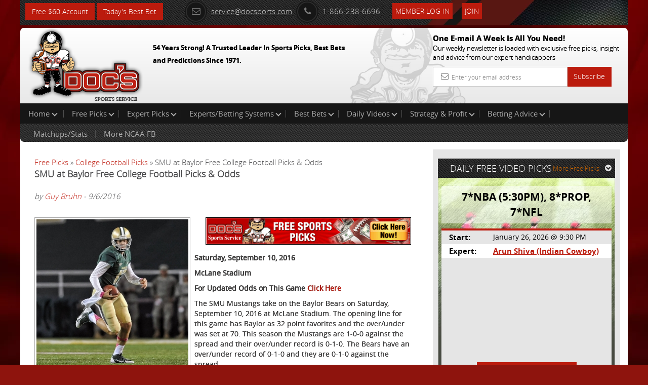

--- FILE ---
content_type: text/html; charset=UTF-8
request_url: https://www.docsports.com/free-picks/football/2016/SMU-at-Baylor-Free-College-Football-Picks-Odds-553.html
body_size: 8067
content:
<!DOCTYPE html>
<html lang="en">
<head>
<meta charset="utf-8">

<title>SMU at Baylor Free College Football Picks &amp; Odds</title>
<meta name="description" content="SMU Mustangs at Baylor Bears Saturday 9-10-2016: For free college football picks, odds, and a preview on this game and many others visit Docsports.com today!">
<meta name="keywords" content="SMU Mustangs, Baylor Bears, College Football Picks, NCAAF Odds, Predictions">


<meta name="viewport" content="width=device-width, initial-scale=1.0">
<link rel="shortcut icon" href="//www.docsports.com/xfavicon.png.pagespeed.ic.dntvNCVCAM.webp">
<link href="//www.docsports.com/css/A.bootstrap.css+custom-secure.css+font-awesome.css+custom-responsive.css,Mcc.CrwSbwBmmV.css.pagespeed.cf.VElq-FiQv4.css" rel="stylesheet"/>



<link rel="stylesheet" type="text/css" media="print" href="//www.docsports.com/css/A.print.css.pagespeed.cf.8GZGxoHDcm.css"/>
<link rel="stylesheet" type="text/css" href="//www.docsports.com/css/A.slimmenu.css.pagespeed.cf.MtuhY-xqfs.css">

<!--WSX: SCRIPT FILE LINK FROM EXTERNAL  -->
<script src="https://ajax.googleapis.com/ajax/libs/jquery/2.1.1/jquery.min.js"></script>



<!-- HTML5 shim and Respond.js IE8 support of HTML5 elements and media queries -->
<!--[if lt IE 9]>
      <script src="/js/html5shiv.js"></script>
      <script src="/js/respond.min.js"></script>
    <![endif]-->
<!--[if lt IE 9]>
    <script src="/js/html5.js"></script>
<![endif]-->

<!-- Google tagmanager -->
<script async src="https://www.googletagmanager.com/gtag/js?id=G-FLXXQ1D93V"></script>
<script>window.dataLayer=window.dataLayer||[];function gtag(){dataLayer.push(arguments);}gtag('js',new Date());gtag('config','G-FLXXQ1D93V');</script>

<!-- Facebook Pixel Code -->
<script>!function(f,b,e,v,n,t,s){if(f.fbq)return;n=f.fbq=function(){n.callMethod?n.callMethod.apply(n,arguments):n.queue.push(arguments)};if(!f._fbq)f._fbq=n;n.push=n;n.loaded=!0;n.version='2.0';n.queue=[];t=b.createElement(e);t.async=!0;t.src=v;s=b.getElementsByTagName(e)[0];s.parentNode.insertBefore(t,s)}(window,document,'script','https://connect.facebook.net/en_US/fbevents.js');fbq('init','270622208147539');fbq('track','PageView');</script>
<!-- End Facebook Pixel Code -->

<noscript>
<img height="1" width="1" src="https://www.facebook.com/tr?id=270622208147539&ev=PageView
&noscript=1"/>
</noscript>


<script type="application/ld+json">{"@context":"http:\/\/schema.org","@type":"BreadcrumbList","itemListElement":[{"@type":"ListItem","position":1,"name":"Free Picks","item":"https:\/\/www.docsports.com\/free-picks\/"},{"@type":"ListItem","position":2,"name":"College Football Picks","item":"https:\/\/www.docsports.com\/free-picks\/football\/"},{"@type":"ListItem","position":3,"name":"SMU at Baylor Free College Football Picks & Odds","item":"https:\/\/www.docsports.com\/free-picks\/football\/2016\/SMU-at-Baylor-Free-College-Football-Picks-Odds-553.html"}]}</script>
<script type="application/ld+json">{"@context":"http:\/\/schema.org","@type":"NewsArticle","mainEntityOfPage":"https:\/\/www.docsports.com\/free-picks\/football\/2016\/SMU-at-Baylor-Free-College-Football-Picks-Odds-553.html","headline":"SMU at Baylor Free College Football Picks & Odds","description":"The SMU Mustangs will matchup with the Baylor Bears on Saturday, September 10, 2016. Our matchup report includes analysis on both teams, betting trends, injury reports, and a free pick on who we think is most likely to win.\r\n","datePublished":"2016-09-06T11:51CST","dateModified":"2016-09-06T11:51CST","image":{"@type":"ImageObject","url":"https:\/\/www.docsports.com\/images\/lib\/large\/seth-russell.jpg","width":300,"height":300},"author":{"@type":"Person","name":"Guy Bruhn"},"creator":{"@type":"Person","name":"Guy Bruhn"},"publisher":{"@type":"Organization","name":"MOSEMAN ENTERPRISES, INC","url":"https:\/\/www.docsports.com\/","logo":{"@type":"ImageObject","url":"https:\/\/www.docsports.com\/images\/logos\/docs_logo.png","width":182,"height":115}},"copyrightHolder":{"@type":"Organization","name":"MOSEMAN ENTERPRISES, INC","url":"https:\/\/www.docsports.com\/","logo":{"@type":"ImageObject","url":"https:\/\/www.docsports.com\/images\/logos\/docs_logo.png","width":182,"height":115}},"provider":{"@type":"Organization","name":"MOSEMAN ENTERPRISES, INC","url":"https:\/\/www.docsports.com\/","logo":{"@type":"ImageObject","url":"https:\/\/www.docsports.com\/images\/logos\/docs_logo.png","width":182,"height":115}},"sourceOrganization":{"@type":"Organization","name":"MOSEMAN ENTERPRISES, INC","url":"https:\/\/www.docsports.com\/","logo":{"@type":"ImageObject","url":"https:\/\/www.docsports.com\/images\/logos\/docs_logo.png","width":182,"height":115}}}</script>


</head>
<body>
    
<div class="container">
<header>
<div class="clstopheader">
<div class="clstop-header-left">
<div class="clstop-header-right">
<div class="clstop-header-center clearfix">
<div class="signup pull-left"><a href="https://www.docsports.com/picks/82872/free-sports-picks-predictions.html" class="btn btn-primary" target="blank">Free $60 Account</a> <a href="https://www.docsports.com/best-bets/today/" class="btn btn-primary" target="blank">Today&apos;s Best Bet</a></div>
<div class="social-media-counting pull-left">
<ul class="list-common clearfix">
</ul>
</div>
<div class="social-media-sharing clearfix pull-left">
<ul class="list-common clearfix">
</ul>
</div>
<div class="contact-information">
<ul class="list-common clearfix">
<li class="icon-list mail-icon"><a href="mailto:service@docsports.com"><span class="radius"><i class="fa-envelope-o fa radius"></i></span>service@docsports.com</a></li>
<li class="icon-list"><span class="radius"><i class="fa-phone fa radius"></i></span>1-866-238-6696</li>

				
<li class="twcolor-h"> <a href="//www.docsports.com/members/" title="Member Login" class="btn btn-primary">Member Log In </a> </li>
<li class="list-last"><a class="btn btn-primary" href="//www.docsports.com/sports-handicapping-membership-picks-member-log-in.html" title="Join">Join</a></li>
</ul>
</div>
</div>
</div>
</div>
</div>
<div class="clsmiddleheader">
<div class="clsheaderwrapper">
<div class="row">
<div class="col-lg-6 col-md-6 col-sm-6 col-xs-12 pr"> <a href="//www.docsports.com/" title="Docs"><img src="//www.docsports.com/images/xdocslogo.png.pagespeed.ic.wHsc4SSjGD.webp" alt="Docs Website"/></a>
<div class="pa clsslogan">
<p><font size="-1">54 Years Strong! A Trusted Leader In Sports Picks, Best Bets and Predictions Since 1971.</font></p>
</div>
</div>
<div class="col-lg-4 col-md-4 col-sm-5 col-xs-12 pull-right hide-mobile">
<div class="subscribe-newsletter">
<p>One E-mail A Week Is All You Need!<br><span>
Our weekly newsletter is loaded with exclusive free picks,
insight and advice from our expert handicappers</span></p>
<form class="form-horizontal" action="//www.docsports.com/docs-email.html" method="post">
<div class="input-group">
<input type="text" name="email" class="form-control" placeholder="Enter your email address">
<i class="fa-envelope-o fa"></i> <span class="input-group-btn">
<button class="btn btn-primary" type="submit">Subscribe</button>
</span> </div>
</form>
</div>
</div>
</div>
</div>
</div>
<div class="menu-collapser show-tablet show-mobile">
Main Menu
<div class="collapse-button menubtn">
<span class="icon-bar"></span><span class="icon-bar"></span><span class="icon-bar"></span></div>
</div>
<div id="showmenu">
<div class="top-mainmenu">
<nav class="navbar navbar-default">
<div class="navbar-collapse">
<ul class="nav navbar-nav slimmenu">
<li class="dropdown"><a href="//www.docsports.com/" class="dropdown-toggle">Home <i class="down"></i></a>
<ul class="dropdown-menu">
<li><a href="//www.docsports.com/">Home</a></li>
<li><a href="//www.docsports.com/members/">Member Log In</a></li>
<li><a href="//www.docsports.com/contactus.html">Contact Us</a></li>
</ul>
<span class="sub-collapser dropdown-toggle" data-toggle="dropdown"></span>
</li>
<li class="dropdown"><a href="javascript:void(0);" class="dropdown-toggle">Free Picks<i class="down"></i></a>
<ul class="dropdown-menu">
<li><a href="//www.docsports.com/video/free-picks/">Expert Free Picks</a></li>
<li><a href="//www.docsports.com/free-picks/nfl/">NFL Picks</a></li>
<li><a href="//www.docsports.com/free-picks/football/">College Football Picks</a></li>
<li><a href="//www.docsports.com/free-picks/nba/">NBA Picks</a></li>
<li><a href="//www.docsports.com/free-picks/ncaa-college-basketball/">College Basketball Picks</a></li>
<li><a href="//www.docsports.com/free-picks/baseball/">MLB Picks</a></li>
<li><a href="//www.docsports.com/free-picks/nhl-hockey/">NHL Picks</a></li>
<li><a href="//www.docsports.com/free-picks/wnba/">WNBA Picks</a></li>
<li><a href="//www.docsports.com/free-picks/cfl/">CFL Picks</a></li>
<li><a href="//www.docsports.com/free-picks/soccer/">Soccer Picks</a></li>
<li><a href="//www.docsports.com/free-picks/kbo/">KBO Picks</a></li>
<li><a href="//www.docsports.com/free-picks/ufc/">UFC Picks</a></li>
<li><a href="https://www.docsports.com/pga-tour-golf-predictions-betting-picks.html  ">Golf Picks</a></li>
<li><a href="//www.docsports.com/free-picks/nascar/">NASCAR Picks</a></li>
<li><a href="//www.docsports.com/free-picks/">All Free Picks</a></li>
</ul>
<span class="sub-collapser dropdown-toggle" data-toggle="dropdown"></span>
</li>
<li class="dropdown"><a href="javascript:void(0);" class="dropdown-toggle">Expert Picks<i class="down"></i></a>
<ul class="dropdown-menu">
<li><a href="//www.docsports.com/expert-picks/nfl/">Expert NFL Picks</a></li>
<li><a href="//www.docsports.com/expert-picks/college-football/">Expert College Football Picks</a></li>
<li><a href="//www.docsports.com/expert-picks/college-basketball/">Expert College Basketball Picks</a></li>
<li><a href="//www.docsports.com/expert-picks/nba/">Expert NBA Picks</a></li>
<li><a href="//www.docsports.com/expert-picks/soccer/">Expert Soccer Picks</a></li>
<li><a href="//www.docsports.com/expert-picks/nhl/">Expert NHL Picks</a></li>
<li><a href="https://www.docsports.com/expert-picks/best-prop-bets/">Daily Prop Expert Picks</a></li>
<li><a href="//www.docsports.com/expert-picks/ufc-picks-mma-picks/">Expert UFC Picks</a></li>
<li><a href="//www.docsports.com/expert-picks/othersports/">Expert Other Sports and Events Picks</a></li>
</ul>
<span class="sub-collapser dropdown-toggle" data-toggle="dropdown"></span>
</li>
<li class="dropdown"><a href="//www.docsports.com/expert-handicappers.html" class="dropdown-toggle">Experts/Betting Systems<i class="down"></i></a>
<ul class="dropdown-menu">
<li><a href="//www.docsports.com/expert-handicappers.html">Experts/Betting Systems</a></li>
</ul>
<span class="sub-collapser dropdown-toggle" data-toggle="dropdown"></span>
</li>
<li class="dropdown"><a href="javascript:void(0);" class="dropdown-toggle">Best Bets<i class="down"></i></a>
<ul class="dropdown-menu">
<li><a href="//www.docsports.com/best-bets/today/">Best Bets Today</a></li>
</ul>
<span class="sub-collapser dropdown-toggle" data-toggle="dropdown"></span>
</li>
<li class="dropdown left-side-submenu"><a href="https://www.docsports.com/video/free-picks/" class="dropdown-toggle">Daily Videos<i class="down"></i></a>
<ul class="dropdown-menu">
<li><a href="https://www.docsports.com/video/free-picks/">All Free Pick Videos</a></li>
<li><a href=" javascript:void(0);">------ NEWEST ------</a></li>
<li><a href="https://www.docsports.com/video/free-picks/nba/nba-picks-warriors-vs-timberwolves-prediction-1-26-2026-best-bets-odds-betting-tips.html">NBA Picks - Warriors vs Timberwolves Prediction, 1/26/2026 Best Bets, Odds & Betting Tips</a></li>
<li><a href="https://www.docsports.com/video/free-picks/nba/nba-picks-lakers-vs-bulls-prediction-1-26-2026-best-bets-odds-betting-tips-docs-sports.html">NBA Picks - Lakers vs Bulls Prediction, 1/26/2026 Best Bets, Odds & Betting Tips | Docs Sports</a></li>
<li><a href="https://www.docsports.com/video/free-picks/college-basketball/college-basketball-pick-penn-state-vs-ohio-state-prediction-1-26-2026-free-best-bets-odds.html">College Basketball Pick - Penn State vs Ohio State Prediction, 1/26/2026 Free Best Bets & Odds</a></li>
<li><a href="https://www.docsports.com/video/free-picks/nba/nba-picks-cavaliers-vs-suns-prediction-4-3-2100-best-bets-odds-betting-tips-docs-sports.html">NBA Picks - Cavaliers vs Suns Prediction, 4/3/2100 Best Bets, Odds & Betting Tips | Docs Sports</a></li>
<li><a href="https://www.docsports.com/video/free-picks/nba/nba-picks-pacers-vs-clippers-prediction-3-25-2230-best-bets-odds-betting-tips-docs-sports.html">NBA Picks - Pacers vs Clippers Prediction, 3/25/2230 Best Bets, Odds & Betting Tips | Docs Sports</a></li>
</ul>
<span class="sub-collapser dropdown-toggle" data-toggle="dropdown"></span>
</li>
<li class="dropdown"><a href="//www.docsports.com/service/" class="dropdown-toggle">Strategy & Profit<i class="down"></i></a>
<ul class="dropdown-menu">
<li><a href="//www.docsports.com/service/">Strategy & Profit</a></li>
</ul>
<span class="sub-collapser dropdown-toggle" data-toggle="dropdown"></span>
</li>
<li class="dropdown"><a href="javascript:void(0);" class="dropdown-toggle">Betting Advice<i class="down"></i></a>
<ul class="dropdown-menu">
<li><a href="//www.docsports.com/free-betting-tips/">Sports Betting Tips</a></li>
<li><a href="//www.docsports.com/sports-betting-101.html">Sports Betting 101</a></li>
<li><a href="//www.docsports.com/how-to-what-is-does/">How To Sports Betting</a></li>
<li><a href="//www.docsports.com/archives/">Advice by Topic</a></li>
</ul>
<span class="sub-collapser dropdown-toggle" data-toggle="dropdown"></span>
</li>
<div style="clear:both;"></div>
<div class="bottom-mainmenu-left">
<div class="bottom-mainmenu-right">
<div class="bottom-mainmenu-center">
<nav class="navbar navbar-default">
<div class="navbar-collapse">
<ul class="nav navbar-nav">
<li class="dropdown"><a href="javascript:void(0);" class="dropdown-toggle">Matchups/Stats</a>
<ul class="dropdown-menu">
<li><a href="//www.docsports.com/statistics/matches.html">Matchups/Stats</a></li>
</ul>
<span class="sub-collapser dropdown-toggle" data-toggle="dropdown"></span>
</li>        
<li class="dropdown"><a href="javascript:void(0);" class="dropdown-toggle">More NCAA FB</a>
<ul class="dropdown-menu">
<li><a href="//www.docsports.com/expert-picks/college-football/">College Football Expert Picks</a></li>
<li><a href="//www.docsports.com/free-picks/football/">Free College Football Picks</a></li>
<li><a href="//www.docsports.com/free-betting-tips/college-football-handicapping.html">College Football Handicapper Tips</a></li>
<li><a href="//www.docsports.com/football-odds.html">College Football Betting Odds</a></li>
<li><a href="//www.docsports.com/l/t/150003.html">Handicapping Matchup Reports</a></li>
<li><a href="//www.docsports.com/l/t/150010.html">Scores/News/Stats/More</a></li>
<li><a href="//www.docsports.com/college-football-regular-sesason-win-totals-best-bets.html">2025 College Football Season Win Totals Predictions</a></li>
<li><a href="https://www.docsports.com/bowl-game-schedule.html">Bowl Schedules</a></li>
</ul>
<span class="sub-collapser dropdown-toggle" data-toggle="dropdown"></span>
</li>
              
</ul>
</div>
</nav>
</div>
</div>
</div>
</ul>		  
</div>
</nav>
</div>
</div>
</header>
<section class="docs-contents">
<div class="clearfix">
<div class="col-lg-8 col-md-8 col-sm-8 col-xs-12 left-side-content">
<div class="featured-articles">
<div class="featured-article-content">
<div class="breadcrums">
<a href="https://www.docsports.com/free-picks/" class="breadcrumb-1">Free Picks</a> &raquo; 
<a href="https://www.docsports.com/free-picks/football/" class="breadcrum-2">College Football Picks</a> &raquo; SMU at Baylor Free College Football Picks &amp; Odds 
</div>
<link rel="author" href="https://plus.google.com/u/0/100018317765258605292"/>
<div class="Heading"><b>SMU at Baylor Free College Football Picks &amp; Odds</b></div><br>
<div class="Text"><i>by <a rel="author" href="//www.docsports.com/bios/guy-bruhn-writer-bio-archives.html">Guy Bruhn</a> - 9/6/2016</i></div><br>


<div class="Text">
<!-- AT --><div class=art-pic-l><img height="300" width="300" alt="Baylor Bears quarterback Seth Russell" src="//www.docsports.com/images/lib/large/seth-russell.jpg"></div>
<p><a href="//www.docsports.com/picks/82870/free-sports-picks-predictions.html" rel="nofollow"><img alt="$60 in Free Picks" src="//www.docsports.com/newdocbanners/468_60.gif.pagespeed.ce.w3AZebj6vp.gif" width="422" height="70"></a></p><p><strong>Saturday, September 10, 2016</strong></p><p><strong>McLane Stadium</strong></p><p><strong>For Updated Odds on This Game <a href="//www.docsports.com/picks/82870/football-odds.html" rel="nofollow">Click Here</a></strong></p><p>The SMU Mustangs take on the Baylor Bears on Saturday, September 10, 2016 at McLane Stadium. The opening line for this game has Baylor as 32 point favorites and the over/under was set at 70. This season the Mustangs are 1-0-0 against the spread and their over/under record is 0-1-0. The Bears have an over/under record of 0-1-0 and they are 0-1-0 against the spread. </p><script type="text/javascript">var rnd=window.rnd||Math.floor(Math.random()*10e6);var pid379234=window.pid379234||rnd;var plc379234=window.plc379234||0;var abkw=window.abkw||'';var absrc='https://cloud.docsports.com/cloudimage/;ID=176967;size=0x0;setID=379234;type=js;sw='+screen.width+';sh='+screen.height+';spr='+window.devicePixelRatio+';kw='+abkw+';pid='+pid379234+';place='+(plc379234++)+';rnd='+rnd+';click=CLICK_MACRO_PLACEHOLDER';document.write('<scr'+'ipt src="'+absrc+'" type="text/javascript"></scr'+'ipt>');</script><p>Matt Davis finished with 155 yards through the air for SMU last week. He completed 8 passes out of 17 attempts for a 47% completion percentage. The Mustangs were led in rushing by Xavier Jones, who finished with 115 yards on 11 rushes. He ended the contest with an average of 10 yards per carry. Courtland Sutton was the team leader in receiving with a total of 162 yards and 4 receptions. He finished the game with an average of 41 yards per reception. As a team in that game SMU got a total of 23 first downs by way of 11 rushing,  11 passing, and 1 by penalty. They ran 73 total plays for 572 yards for the game. The Mustangs ran for 272 yards on 46 attempts.</p><p>Seth Russell finished with 163 yards through the air for Baylor last week. He completed 14 passes out of 20 attempts for a 70% completion percentage. The Bears were led in rushing by Shock Linwood, who finished with 97 yards on 9 rushes. He ended the contest with an average of 11 yards per carry. KD Cannon was the team leader in receiving with a total of 46 yards and 5 receptions. He finished the game with an average of 9 yards per reception. Baylor got a total of 23 first downs by way of 13 rushing,  10 passing, and 0 by penalty. They ran 72 total plays for 498 yards for the game. The Bears ran for 275 yards on 43 attempts.</p><p>SMU scores 34 points per game on offense this season, which ranks 58th in Division 1. In the passing department, they average 13 passes on 27 attempts for a 48.1 percent completion percentage this season. They throw for a total of 300 yards per game through the air as well, which ranks them 27th in college football. The Mustangs run for an average of 272 yards per game on 46 attempts for an average of 5.9 yards per carry. That ranks them 27th in the nation. They also run 73 plays per contest and average 7.8 yards per play for an average of 572 yards per game, ranking their offense 18th overall this season. The Mustangs average 23 first downs per game which ranks them 54th in the country. They accumulate 60 penalty yards per game via 7 penalties, which ranks 46th in the nation.</p><p>SMU allows 311 passing yards per game, ranking 105th in D-1, and they allow 21 points per contest on defense, which ranks 74th. They give up 32 completions on 50 attempts per game for a completion percentage of 64. The Mustangs allow 83 rushing yards per game on 29 carries for an average of 2.9 yards per carry, which ranks their rush defense 31st in the country. SMU allows 394 total yards per game including 5 yards per play, which ranks their overall defense 84th in terms of yards per game. They force 3 turnovers per contest and get flagged for 6 penalties for 68 yards per game, ranking them 98th among D-1 teams.</p><p>Baylor averages 55 points per game this season on offense, which ranks them 13th in the country. In the passing department, they complete 19 passes per game on 29 attempts for a 65.5 percent completion percentage. They throw for 223 yards through the air per game, ranking them 67th in Division 1. The Bears run for an average of 275 yards per game on 43 attempts for an average of 6.4 yards per carry this season, which ranks them 24th on the ground. They also run 72 plays per game and average 6.9 yards per play for a total of 498 yards per game, ranking them 40th in the country on offense. The Bears get an average of 23 first downs per game, which ranks 50th in the nation. They average 93 penalty yards per game via 12 penalties, ranking them 13th in college football.</p><p>Baylor allows an average of 31 passing yards yards per game, which ranks 2nd in Division 1. Their defense overall allows 7 points per contest, which has them ranked 15th in the nation. They give up 5 completions on 19 attempts for a completion percentage of 26.3 per game. The Bears allow 47 rushing yards per contest on 40 carries for a 1.2 average per rush, ranking their overall rush defense 11th in the country. Baylor allows 78 total yards per game for an average of 1.3 yards per play, which ranks 1st in D-1. They force 0 turnovers per contest and 7 penalties for 37 yards in each contest, ranking 41st in the nation.</p><p><strong> SMU Betting Trends </strong></p><p>SMU is 0-1-0 against the over/under this season</p><p>SMU has an ATS record of 1-0-0 this season</p><p><strong>Baylor Betting Trends</strong></p><p>Baylor is 0-1-0 against the over/under this season</p><p>Baylor has an ATS record of 0-1-0 this season</p><p><strong>Injuries to Watch</strong></p><p><strong>SMU</strong></p><p>09/05/16  QB  Matt Davis  Knee  injured last game, "?" Saturday vs. Baylor<br>09/05/16  RB  Xavier Jones  Undisclosed  injured last game, "?" Saturday vs. Baylor<br>08/30/16  OL  Chad Pursley  ACL  out for season<br></p><p><strong>Baylor</strong></p><p>09/05/16  DB  Travon Blanchard  Knee  is downgraded to expected to miss Saturday vs. SMU<br>08/30/16  S  Chance Waz  Disciplinary  expected to miss first 2 games<br>08/30/16  WR  Ishmael Zamora  Suspension  expected to miss first 3 games<br>08/19/16  DL  Byron Bonds  Knee  out indefinitely<br>08/19/16  RB  Johnny Jefferson  Foot  out indefinitely<br></p><p><strong>Guy's Pick: Take Baylor</strong></p><p>Get $60 worth of FREE premium member picks. No Obligation. No Salesman. No Credit Card. Fast Sign up with Instant Access <a href="//www.docsports.com/picks/82870/free-sports-picks-predictions.html" rel="nofollow">Click Here</a></p>
<p>Read more articles by <a rel="author" href="//www.docsports.com/bios/guy-bruhn-writer-bio-archives.html">Guy Bruhn</a></p>
<!-- AT --></div>

<p><b>Get all of this Weeks <a href="https://www.docsports.com/free-picks/football/">Free College Football  Picks</a></b></p>
<p><b>Get all of this Weeks <a href="https://www.docsports.com/expert-picks/college-football/">Expert College Football Picks</a></b></p></div>
</div>
</div>
<aside class="col-lg-4 col-md-4 col-sm-4 col-xs-12 right-sidebar">
<div class="graybg custom-pad">
<div class="clearfix head-stripe">
<span class="pull-left no-mar head-stripe-dougan">DAILY FREE VIDEO PICKS</span>
<a class="pull-right more-link" href="//www.docsports.com/free-picks/">More Free Picks<i class="fa fa-chevron-circle-down"></i></a> </div>
<div class="featured-pick">
<div class="white-transparent">
<span class="no-mar white-transparent-dougan">7*NBA (5:30PM), 8*PROP, 7*NFL </span>
</div>
<table class="table table-striped">
<tr>
<td><span class="strong">Start:</span></td>
<td>January 26, 2026 @ 9:30 PM</td>
</tr>
<tr>
<td><span class="strong">Expert:</span></td>
<td><a href="//www.docsports.com/cappers.html?cap_id=21" class="site-color strong">Arun Shiva (Indian Cowboy)</a></td>
</tr>
<tr>
<td colspan="2">
<div class="videowrapper">
<iframe src="https://www.youtube.com/embed/tnFQqfrp7cI?rel=0" frameborder="0" allowfullscreen></iframe>
</div><div class="signup" align="center"><a href="//www.docsports.com/picks/94075/free-sports-picks-predictions.html" class="btn btn-primary" target="blank">Free $60 Account Sign Up</a></div><div align="center"><a href="https://www.youtube.com/channel/UCbxXLZ-uHOY-QrsL1rMbXew"><figure><img src="//www.docsports.com/images/expert/xyoutube_subscribe_s.png.pagespeed.ic.3fTITEIu7O.webp"/></figure></a></div></tr>
</table>
</div>
</div>
<div class="graybg">
<p>&nbsp;</p>
</div>
<div class="graybg">
<div class="advertisements">
<script type="text/javascript">if(!window.AdButler){(function(){var s=document.createElement("script");s.async=true;s.type="text/javascript";s.src='https://cloud.docsports.com/app.js';var n=document.getElementsByTagName("script")[0];n.parentNode.insertBefore(s,n);}());}</script>
<script type="text/javascript">var AdButler=AdButler||{};AdButler.ads=AdButler.ads||[];var abkw=window.abkw||'';var plc375663=window.plc375663||0;document.write('<'+'div id="placement_375663_'+plc375663+'"></'+'div>');AdButler.ads.push({handler:function(opt){AdButler.register(176967,375663,[300,250],'placement_375663_'+opt.place,opt);},opt:{place:plc375663++,keywords:abkw,domain:'cloud.docsports.com',click:'CLICK_MACRO_PLACEHOLDER'}});</script></div>
</div>
</aside>
</div>
</section>
<section class="subscribe-newsletter show-mobile">
<p>One E-mail A Week Is All You Need!<br>
<span>Our weekly newsletter is loaded with exclusive free picks,insight and advice from our expert handicappers</span></p>
<form class="form-horizontal" action="//www.docsports.com/docs-email.html" method="post">
<div class="input-group">
<input type="text" name="email" class="form-control" placeholder="Enter Your email address">
<i class="fa-envelope-o fa"></i> <span class="input-group-btn">
<button class="btn btn-success" type="submit">Subscribe</button>
</span> </div>
</form>
</section>
</div>
<footer class="hide-mobile">

<div class="container  inside-footer">
<div class="copyright clearfix">
<ul class="list-common">
<li> &copy; 2026 Doc's Sports Service. All Rights Reserved.&nbsp;<a href=/thegoodstuff.html>Contact Us, Privacy Policy, Terms of Service, Affiliate program, RSS, Writer Bios, Archives</a></li>
</ul>
<ul class="list-common clearfix clsSepview">
</ul>
</div>
</div>
</footer>
<footer class="show-mobile">
<div class="pr">
<div class="fixed-footer">
<ul class="visible-icons list-common">
<li><a href="//www.docsports.com/sports-handicapping-membership-picks-member-log-in.html"><i class="fa fa-pencil-square-o"></i>Sign Up</a></li>
<li><a href="//www.docsports.com/members/login.html#theform"><i class="fa fa-user"></i>Login</a></li>
<li><a href=/thegoodstuff.html><i class="fa fa-phone-square"></i>Contact</a></li>
<li><a href="#"><i class="fa fa-bars"></i>Top</a></li>
</ul>
</div>
</div>
</footer>
<script src="//www.docsports.com/js/jquery.js.pagespeed.jm.ZzSiN_5Whq.js"></script>
<script src="//www.docsports.com/js/jquery.slimmenu.js+bootstrap.min.js+custom.js.pagespeed.jc.ppGVSLSRZF.js"></script><script>eval(mod_pagespeed_be4KyBxqv7);</script>
<script>eval(mod_pagespeed_ItsjHfSVxq);</script>
<script>eval(mod_pagespeed_mqKjjurRp4);</script>
<!-- Google Code for Remarketing Tag -->
<script type="text/javascript">//<![CDATA[
var google_conversion_id=1006403371;var google_custom_params=window.google_tag_params;var google_remarketing_only=true;
//]]></script>
<script type="text/javascript" src="//www.googleadservices.com/pagead/conversion.js"></script>
<noscript>
<div style="display:inline;">
<img height="1" width="1" style="border-style:none;" alt="" src="//googleads.g.doubleclick.net/pagead/viewthroughconversion/1006403371/?value=0&amp;guid=ON&amp;script=0"/>
</div>
</noscript>
<!--  Place this tag after the last plusone tag -->
<script type="text/javascript">(function(){var po=document.createElement('script');po.type='text/javascript';po.async=true;po.src='https://apis.google.com/js/plusone.js';var s=document.getElementsByTagName('script')[0];s.parentNode.insertBefore(po,s);})();</script>
</body>
</html> 